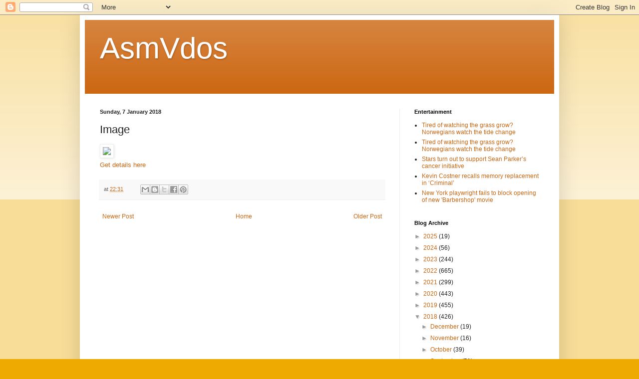

--- FILE ---
content_type: text/javascript; charset=UTF-8
request_url: https://asmvdos.blogspot.com/2018/01/image.html?action=getFeed&widgetId=Feed1&widgetType=Feed&responseType=js&xssi_token=AOuZoY7wPho5dn9mn2lVIxDRDu3j-vrkSw%3A1764177050925
body_size: 278
content:
try {
_WidgetManager._HandleControllerResult('Feed1', 'getFeed',{'status': 'ok', 'feed': {'entries': [{'title': 'Tired of watching the grass grow? Norwegians watch the tide change', 'link': 'http://uk.reuters.com/article/us-norway-slowtv-idUKKCN0XC118?feedType\x3dRSS\x26feedName\x3dentertainmentNews', 'publishedDate': '2016-04-15T04:30:48.000-07:00', 'author': ''}, {'title': 'Tired of watching the grass grow? Norwegians watch the tide change', 'link': 'http://uk.reuters.com/article/us-norway-slowtv-idUKKCN0XB2UK?feedType\x3dRSS\x26feedName\x3dentertainmentNews', 'publishedDate': '2016-04-15T04:28:12.000-07:00', 'author': ''}, {'title': 'Stars turn out to support Sean Parker\u2019s cancer initiative', 'link': 'http://uk.reuters.com/article/us-seanparker-cancertreatment-idUKKCN0XC05F?feedType\x3dRSS\x26feedName\x3dentertainmentNews', 'publishedDate': '2016-04-14T18:34:33.000-07:00', 'author': ''}, {'title': 'Kevin Costner recalls memory replacement in \u2018Criminal\u2019', 'link': 'http://uk.reuters.com/article/us-film-kevincostner-idUKKCN0XC04Z?feedType\x3dRSS\x26feedName\x3dentertainmentNews', 'publishedDate': '2016-04-14T18:29:52.000-07:00', 'author': ''}, {'title': 'New York playwright fails to block opening of new \x27Barbershop\x27 movie', 'link': 'http://uk.reuters.com/article/us-time-warner-lawsuit-barbershop-idUKKCN0XC00A?feedType\x3dRSS\x26feedName\x3dentertainmentNews', 'publishedDate': '2016-04-14T17:58:20.000-07:00', 'author': ''}], 'title': 'Reuters: Entertainment News'}});
} catch (e) {
  if (typeof log != 'undefined') {
    log('HandleControllerResult failed: ' + e);
  }
}
